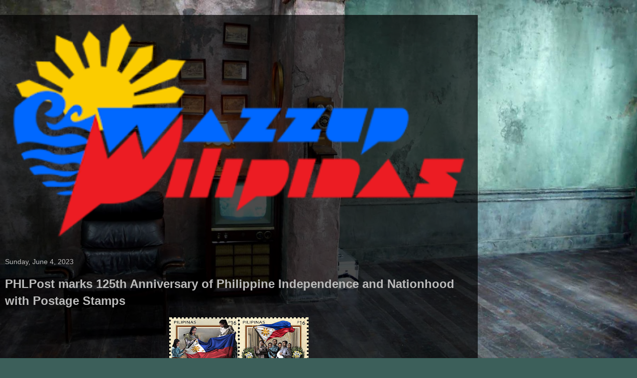

--- FILE ---
content_type: text/html; charset=UTF-8
request_url: https://www.wazzuppilipinas.com/2023/06/phlpost-marks-125th-anniversary-of.html?m=1
body_size: 12907
content:
<!DOCTYPE html>
<html class='v2' dir='ltr' lang='en'>
<head>
<link href='https://www.blogger.com/static/v1/widgets/3772415480-widget_css_mobile_2_bundle.css' rel='stylesheet' type='text/css'/>
<meta content='width=device-width,initial-scale=1.0,minimum-scale=1.0,maximum-scale=1.0' name='viewport'/>
<meta content='text/html; charset=UTF-8' http-equiv='Content-Type'/>
<meta content='blogger' name='generator'/>
<link href='https://www.wazzuppilipinas.com/favicon.ico' rel='icon' type='image/x-icon'/>
<link href='https://www.wazzuppilipinas.com/2023/06/phlpost-marks-125th-anniversary-of.html' rel='canonical'/>
<link rel="alternate" type="application/atom+xml" title="Wazzup Pilipinas News and Events - Atom" href="https://www.wazzuppilipinas.com/feeds/posts/default" />
<link rel="alternate" type="application/rss+xml" title="Wazzup Pilipinas News and Events - RSS" href="https://www.wazzuppilipinas.com/feeds/posts/default?alt=rss" />
<link rel="service.post" type="application/atom+xml" title="Wazzup Pilipinas News and Events - Atom" href="https://www.blogger.com/feeds/5453574383493832374/posts/default" />

<link rel="alternate" type="application/atom+xml" title="Wazzup Pilipinas News and Events - Atom" href="https://www.wazzuppilipinas.com/feeds/1269711873354342234/comments/default" />
<!--Can't find substitution for tag [blog.ieCssRetrofitLinks]-->
<link href='https://blogger.googleusercontent.com/img/b/R29vZ2xl/AVvXsEgV0ITAUaKeySJ1IEfrNP8OKlf5hpXJ2nmLO2a6zuH-NGAE5gAAhOSxmsfcVG2NqMupfPc23e5r4QOWI78JJc630xVegv5s0dBMrOnw4l7qnYF1bKyM_fDTiQvb22gbd5LAw7N-VU24l0boA2dPuNSAFtyIdbf7DWi0fFjCyCQOWBxoRisAcAe61l39/s320/Postage%20stamps%20Philippine%20Independence%20Day.jpg' rel='image_src'/>
<meta content='https://www.wazzuppilipinas.com/2023/06/phlpost-marks-125th-anniversary-of.html' property='og:url'/>
<meta content='PHLPost marks 125th Anniversary of Philippine Independence and Nationhood with Postage Stamps' property='og:title'/>
<meta content='Wazzup Pilipinas features lifestyle, events, travel, food, tech, advocacy, entertainment and other informative news' property='og:description'/>
<meta content='https://blogger.googleusercontent.com/img/b/R29vZ2xl/AVvXsEgV0ITAUaKeySJ1IEfrNP8OKlf5hpXJ2nmLO2a6zuH-NGAE5gAAhOSxmsfcVG2NqMupfPc23e5r4QOWI78JJc630xVegv5s0dBMrOnw4l7qnYF1bKyM_fDTiQvb22gbd5LAw7N-VU24l0boA2dPuNSAFtyIdbf7DWi0fFjCyCQOWBxoRisAcAe61l39/w1200-h630-p-k-no-nu/Postage%20stamps%20Philippine%20Independence%20Day.jpg' property='og:image'/>
<title>Wazzup Pilipinas News and Events: PHLPost marks 125th Anniversary of Philippine Independence and Nationhood with Postage Stamps</title>
<style id='page-skin-1' type='text/css'><!--
/*
-----------------------------------------------
Blogger Template Style
Name:     Travel
Designer: Sookhee Lee
URL:      www.plyfly.net
----------------------------------------------- */
/* Content
----------------------------------------------- */
body {
font: normal normal 13px 'Trebuchet MS',Trebuchet,sans-serif;
color: #bbbbbb;
background: #3c5f5a url('//themes.googleusercontent.com/image?id=0BwVBOzw_-hbMYTM3ZTRlZTktYzE4ZC00NWU0LWEyMzctOWFlZjVkZTkzNGY4') repeat-x scroll top center;
}
html body .region-inner {
min-width: 0;
max-width: 100%;
width: auto;
}
a:link {
text-decoration:none;
color: #ff9900;
}
a:visited {
text-decoration:none;
color: #b87209;
}
a:hover {
text-decoration:underline;
color: #ff9900;
}
.content-outer .content-cap-top {
height: 0;
background: transparent none repeat-x scroll top center;
}
.content-outer {
margin: 0 auto;
padding-top: 20px;
}
.content-inner {
background: transparent url(https://resources.blogblog.com/blogblog/data/1kt/travel/bg_black_70.png) repeat scroll top left;
background-position: left -0;
background-color: transparent;
padding: 20px;
}
.main-inner .date-outer {
margin-bottom: 2em;
}
/* Header
----------------------------------------------- */
.header-inner .Header .titlewrapper,
.header-inner .Header .descriptionwrapper {
padding-left: 10px;
padding-right: 10px;
}
.Header h1 {
font: normal normal 60px 'Trebuchet MS',Trebuchet,sans-serif;
color: #ffffff;
}
.Header h1 a {
color: #ffffff;
}
.Header .description {
color: #bbbbbb;
font-size: 130%;
}
/* Tabs
----------------------------------------------- */
.tabs-inner {
margin: 1em 0 0;
padding: 0;
}
.tabs-inner .section {
margin: 0;
}
.tabs-inner .widget ul {
padding: 0;
background: transparent url(https://resources.blogblog.com/blogblog/data/1kt/travel/bg_black_50.png) repeat scroll top center;
}
.tabs-inner .widget li {
border: none;
}
.tabs-inner .widget li a {
display: inline-block;
padding: 1em 1.5em;
color: #ffffff;
font: normal bold 16px 'Trebuchet MS',Trebuchet,sans-serif;
}
.tabs-inner .widget li.selected a,
.tabs-inner .widget li a:hover {
position: relative;
z-index: 1;
background: transparent url(https://resources.blogblog.com/blogblog/data/1kt/travel/bg_black_50.png) repeat scroll top center;
color: #ffffff;
}
/* Headings
----------------------------------------------- */
h2 {
font: normal bold 14px 'Trebuchet MS',Trebuchet,sans-serif;
color: #ffffff;
}
.main-inner h2.date-header {
font: normal normal 14px 'Trebuchet MS',Trebuchet,sans-serif;
color: #bbbbbb;
}
.footer-inner .widget h2,
.sidebar .widget h2 {
padding-bottom: .5em;
}
/* Main
----------------------------------------------- */
.main-inner {
padding: 20px 0;
}
.main-inner .column-center-inner {
padding: 10px 0;
}
.main-inner .column-center-inner .section {
margin: 0 10px;
}
.main-inner .column-right-inner {
margin-left: 20px;
}
.main-inner .fauxcolumn-right-outer .fauxcolumn-inner {
margin-left: 20px;
background: transparent url(https://resources.blogblog.com/blogblog/data/1kt/travel/bg_black_50.png) repeat scroll top left;
}
.main-inner .column-left-inner {
margin-right: 20px;
}
.main-inner .fauxcolumn-left-outer .fauxcolumn-inner {
margin-right: 20px;
background: transparent url(https://resources.blogblog.com/blogblog/data/1kt/travel/bg_black_50.png) repeat scroll top left;
}
.main-inner .column-left-inner,
.main-inner .column-right-inner {
padding: 15px 0;
}
/* Posts
----------------------------------------------- */
h3.post-title {
margin-top: 20px;
}
h3.post-title a {
font: normal bold 20px 'Trebuchet MS',Trebuchet,sans-serif;
color: #ffffff;
}
h3.post-title a:hover {
text-decoration: underline;
}
.main-inner .column-center-outer {
background: transparent none repeat scroll top left;
_background-image: none;
}
.post-body {
line-height: 1.4;
position: relative;
}
.post-header {
margin: 0 0 1em;
line-height: 1.6;
}
.post-footer {
margin: .5em 0;
line-height: 1.6;
}
#blog-pager {
font-size: 140%;
}
#comments {
background: transparent url(https://resources.blogblog.com/blogblog/data/1kt/travel/bg_black_50.png) repeat scroll top center;
padding: 15px;
}
#comments .comment-author {
padding-top: 1.5em;
}
#comments h4,
#comments .comment-author a,
#comments .comment-timestamp a {
color: #ffffff;
}
#comments .comment-author:first-child {
padding-top: 0;
border-top: none;
}
.avatar-image-container {
margin: .2em 0 0;
}
/* Comments
----------------------------------------------- */
#comments a {
color: #ffffff;
}
.comments .comments-content .icon.blog-author {
background-repeat: no-repeat;
background-image: url([data-uri]);
}
.comments .comments-content .loadmore a {
border-top: 1px solid #ffffff;
border-bottom: 1px solid #ffffff;
}
.comments .comment-thread.inline-thread {
background: transparent;
}
.comments .continue {
border-top: 2px solid #ffffff;
}
/* Widgets
----------------------------------------------- */
.sidebar .widget {
border-bottom: 2px solid transparent;
padding-bottom: 10px;
margin: 10px 0;
}
.sidebar .widget:first-child {
margin-top: 0;
}
.sidebar .widget:last-child {
border-bottom: none;
margin-bottom: 0;
padding-bottom: 0;
}
.footer-inner .widget,
.sidebar .widget {
font: normal normal 13px 'Trebuchet MS',Trebuchet,sans-serif;
color: #bbbbbb;
}
.sidebar .widget a:link {
color: #bbbbbb;
text-decoration: none;
}
.sidebar .widget a:visited {
color: #b87209;
}
.sidebar .widget a:hover {
color: #bbbbbb;
text-decoration: underline;
}
.footer-inner .widget a:link {
color: #ff9900;
text-decoration: none;
}
.footer-inner .widget a:visited {
color: #b87209;
}
.footer-inner .widget a:hover {
color: #ff9900;
text-decoration: underline;
}
.widget .zippy {
color: #ffffff;
}
.footer-inner {
background: transparent none repeat scroll top center;
}
/* Mobile
----------------------------------------------- */
body.mobile  {
background-size: 100% auto;
}
body.mobile .AdSense {
margin: 0 -10px;
}
.mobile .body-fauxcolumn-outer {
background: transparent none repeat scroll top left;
}
.mobile .footer-inner .widget a:link {
color: #bbbbbb;
text-decoration: none;
}
.mobile .footer-inner .widget a:visited {
color: #b87209;
}
.mobile-post-outer a {
color: #ffffff;
}
.mobile-link-button {
background-color: #ff9900;
}
.mobile-link-button a:link, .mobile-link-button a:visited {
color: #ffffff;
}
.mobile-index-contents {
color: #bbbbbb;
}
.mobile .tabs-inner .PageList .widget-content {
background: transparent url(https://resources.blogblog.com/blogblog/data/1kt/travel/bg_black_50.png) repeat scroll top center;
color: #ffffff;
}
.mobile .tabs-inner .PageList .widget-content .pagelist-arrow {
border-left: 1px solid #ffffff;
}

--></style>
<style id='template-skin-1' type='text/css'><!--
body {
min-width: 960px;
}
.content-outer, .content-fauxcolumn-outer, .region-inner {
min-width: 960px;
max-width: 960px;
_width: 960px;
}
.main-inner .columns {
padding-left: 0;
padding-right: 0;
}
.main-inner .fauxcolumn-center-outer {
left: 0;
right: 0;
/* IE6 does not respect left and right together */
_width: expression(this.parentNode.offsetWidth -
parseInt("0") -
parseInt("0") + 'px');
}
.main-inner .fauxcolumn-left-outer {
width: 0;
}
.main-inner .fauxcolumn-right-outer {
width: 0;
}
.main-inner .column-left-outer {
width: 0;
right: 100%;
margin-left: -0;
}
.main-inner .column-right-outer {
width: 0;
margin-right: -0;
}
#layout {
min-width: 0;
}
#layout .content-outer {
min-width: 0;
width: 800px;
}
#layout .region-inner {
min-width: 0;
width: auto;
}
body#layout div.add_widget {
padding: 8px;
}
body#layout div.add_widget a {
margin-left: 32px;
}
--></style>
<style>
    body {background-image:url(\/\/themes.googleusercontent.com\/image?id=0BwVBOzw_-hbMYTM3ZTRlZTktYzE4ZC00NWU0LWEyMzctOWFlZjVkZTkzNGY4);}
    
@media (max-width: 200px) { body {background-image:url(\/\/themes.googleusercontent.com\/image?id=0BwVBOzw_-hbMYTM3ZTRlZTktYzE4ZC00NWU0LWEyMzctOWFlZjVkZTkzNGY4&options=w200);}}
@media (max-width: 400px) and (min-width: 201px) { body {background-image:url(\/\/themes.googleusercontent.com\/image?id=0BwVBOzw_-hbMYTM3ZTRlZTktYzE4ZC00NWU0LWEyMzctOWFlZjVkZTkzNGY4&options=w400);}}
@media (max-width: 800px) and (min-width: 401px) { body {background-image:url(\/\/themes.googleusercontent.com\/image?id=0BwVBOzw_-hbMYTM3ZTRlZTktYzE4ZC00NWU0LWEyMzctOWFlZjVkZTkzNGY4&options=w800);}}
@media (max-width: 1200px) and (min-width: 801px) { body {background-image:url(\/\/themes.googleusercontent.com\/image?id=0BwVBOzw_-hbMYTM3ZTRlZTktYzE4ZC00NWU0LWEyMzctOWFlZjVkZTkzNGY4&options=w1200);}}
/* Last tag covers anything over one higher than the previous max-size cap. */
@media (min-width: 1201px) { body {background-image:url(\/\/themes.googleusercontent.com\/image?id=0BwVBOzw_-hbMYTM3ZTRlZTktYzE4ZC00NWU0LWEyMzctOWFlZjVkZTkzNGY4&options=w1600);}}
  </style>
<script type='text/javascript'>
        (function(i,s,o,g,r,a,m){i['GoogleAnalyticsObject']=r;i[r]=i[r]||function(){
        (i[r].q=i[r].q||[]).push(arguments)},i[r].l=1*new Date();a=s.createElement(o),
        m=s.getElementsByTagName(o)[0];a.async=1;a.src=g;m.parentNode.insertBefore(a,m)
        })(window,document,'script','https://www.google-analytics.com/analytics.js','ga');
        ga('create', 'UA-50448317-1', 'auto', 'blogger');
        ga('blogger.send', 'pageview');
      </script>
<link href='https://www.blogger.com/dyn-css/authorization.css?targetBlogID=5453574383493832374&amp;zx=4e55a640-aa93-4e62-ba51-51b62b43091d' media='none' onload='if(media!=&#39;all&#39;)media=&#39;all&#39;' rel='stylesheet'/><noscript><link href='https://www.blogger.com/dyn-css/authorization.css?targetBlogID=5453574383493832374&amp;zx=4e55a640-aa93-4e62-ba51-51b62b43091d' rel='stylesheet'/></noscript>
<meta name='google-adsense-platform-account' content='ca-host-pub-1556223355139109'/>
<meta name='google-adsense-platform-domain' content='blogspot.com'/>

<!-- data-ad-client=ca-pub-6863766233728983 -->

</head>
<body class='loading mobile variant-studio'>
<div class='navbar section' id='navbar' name='Navbar'><div class='widget Navbar' data-version='1' id='Navbar1'><script type="text/javascript">
    function setAttributeOnload(object, attribute, val) {
      if(window.addEventListener) {
        window.addEventListener('load',
          function(){ object[attribute] = val; }, false);
      } else {
        window.attachEvent('onload', function(){ object[attribute] = val; });
      }
    }
  </script>
<script type="text/javascript">
(function() {
var script = document.createElement('script');
script.type = 'text/javascript';
script.src = '//pagead2.googlesyndication.com/pagead/js/google_top_exp.js';
var head = document.getElementsByTagName('head')[0];
if (head) {
head.appendChild(script);
}})();
</script>
</div></div>
<div class='body-fauxcolumns'>
<div class='fauxcolumn-outer body-fauxcolumn-outer'>
<div class='cap-top'>
<div class='cap-left'></div>
<div class='cap-right'></div>
</div>
<div class='fauxborder-left'>
<div class='fauxborder-right'></div>
<div class='fauxcolumn-inner'>
</div>
</div>
<div class='cap-bottom'>
<div class='cap-left'></div>
<div class='cap-right'></div>
</div>
</div>
</div>
<div class='content'>
<div class='content-fauxcolumns'>
<div class='fauxcolumn-outer content-fauxcolumn-outer'>
<div class='cap-top'>
<div class='cap-left'></div>
<div class='cap-right'></div>
</div>
<div class='fauxborder-left'>
<div class='fauxborder-right'></div>
<div class='fauxcolumn-inner'>
</div>
</div>
<div class='cap-bottom'>
<div class='cap-left'></div>
<div class='cap-right'></div>
</div>
</div>
</div>
<div class='content-outer'>
<div class='content-cap-top cap-top'>
<div class='cap-left'></div>
<div class='cap-right'></div>
</div>
<div class='fauxborder-left content-fauxborder-left'>
<div class='fauxborder-right content-fauxborder-right'></div>
<div class='content-inner'>
<header>
<div class='header-outer'>
<div class='header-cap-top cap-top'>
<div class='cap-left'></div>
<div class='cap-right'></div>
</div>
<div class='fauxborder-left header-fauxborder-left'>
<div class='fauxborder-right header-fauxborder-right'></div>
<div class='region-inner header-inner'>
<div class='header section' id='header' name='Header'><div class='widget Header' data-version='1' id='Header1'>
<div id='header-inner'>
<a href='https://www.wazzuppilipinas.com/?m=1' style='display: block'>
<img alt='Wazzup Pilipinas News and Events' height='auto; ' id='Header1_headerimg' src='https://blogger.googleusercontent.com/img/b/R29vZ2xl/AVvXsEg9S1FA8uRd75Jxz9cpx3maOb1gGHf2G9ZNotro5dTmU_voEhlm-D4hYEWfB2lS_12hAGaVgarvvhJWwPka9YUDN3oXCBon7ernn6nDrOHxXNa35F2dlrq-DG5QrOGmXuu5ybaTiDxjzEYh/s400/Wazzup+Pilipinas+new+logo.png' style='display: block' width='100%; '/>
</a>
</div>
</div></div>
</div>
</div>
<div class='header-cap-bottom cap-bottom'>
<div class='cap-left'></div>
<div class='cap-right'></div>
</div>
</div>
</header>
<div class='tabs-outer'>
<div class='tabs-cap-top cap-top'>
<div class='cap-left'></div>
<div class='cap-right'></div>
</div>
<div class='fauxborder-left tabs-fauxborder-left'>
<div class='fauxborder-right tabs-fauxborder-right'></div>
<div class='region-inner tabs-inner'>
<div class='tabs no-items section' id='crosscol' name='Cross-Column'></div>
<div class='tabs no-items section' id='crosscol-overflow' name='Cross-Column 2'></div>
</div>
</div>
<div class='tabs-cap-bottom cap-bottom'>
<div class='cap-left'></div>
<div class='cap-right'></div>
</div>
</div>
<div class='main-outer'>
<div class='main-cap-top cap-top'>
<div class='cap-left'></div>
<div class='cap-right'></div>
</div>
<div class='fauxborder-left main-fauxborder-left'>
<div class='fauxborder-right main-fauxborder-right'></div>
<div class='region-inner main-inner'>
<div class='columns fauxcolumns'>
<div class='fauxcolumn-outer fauxcolumn-center-outer'>
<div class='cap-top'>
<div class='cap-left'></div>
<div class='cap-right'></div>
</div>
<div class='fauxborder-left'>
<div class='fauxborder-right'></div>
<div class='fauxcolumn-inner'>
</div>
</div>
<div class='cap-bottom'>
<div class='cap-left'></div>
<div class='cap-right'></div>
</div>
</div>
<div class='fauxcolumn-outer fauxcolumn-left-outer'>
<div class='cap-top'>
<div class='cap-left'></div>
<div class='cap-right'></div>
</div>
<div class='fauxborder-left'>
<div class='fauxborder-right'></div>
<div class='fauxcolumn-inner'>
</div>
</div>
<div class='cap-bottom'>
<div class='cap-left'></div>
<div class='cap-right'></div>
</div>
</div>
<div class='fauxcolumn-outer fauxcolumn-right-outer'>
<div class='cap-top'>
<div class='cap-left'></div>
<div class='cap-right'></div>
</div>
<div class='fauxborder-left'>
<div class='fauxborder-right'></div>
<div class='fauxcolumn-inner'>
</div>
</div>
<div class='cap-bottom'>
<div class='cap-left'></div>
<div class='cap-right'></div>
</div>
</div>
<!-- corrects IE6 width calculation -->
<div class='columns-inner'>
<div class='column-center-outer'>
<div class='column-center-inner'>
<div class='main section' id='main' name='Main'><div class='widget Blog' data-version='1' id='Blog1'>
<div class='blog-posts hfeed'>
<div class='date-outer'>
<h2 class='date-header'><span>Sunday, June 4, 2023</span></h2>
<div class='date-posts'>
<div class='post-outer'>
<div class='post hentry uncustomized-post-template' itemscope='itemscope' itemtype='http://schema.org/BlogPosting'>
<meta content='https://blogger.googleusercontent.com/img/b/R29vZ2xl/AVvXsEgV0ITAUaKeySJ1IEfrNP8OKlf5hpXJ2nmLO2a6zuH-NGAE5gAAhOSxmsfcVG2NqMupfPc23e5r4QOWI78JJc630xVegv5s0dBMrOnw4l7qnYF1bKyM_fDTiQvb22gbd5LAw7N-VU24l0boA2dPuNSAFtyIdbf7DWi0fFjCyCQOWBxoRisAcAe61l39/s72-c/Postage%20stamps%20Philippine%20Independence%20Day.jpg' itemprop='image_url'/>
<meta content='5453574383493832374' itemprop='blogId'/>
<meta content='1269711873354342234' itemprop='postId'/>
<a name='1269711873354342234'></a>
<h3 class='post-title entry-title' itemprop='name'>
PHLPost marks 125th Anniversary of Philippine Independence and Nationhood with Postage Stamps
</h3>
<div class='post-header'>
<div class='post-header-line-1'></div>
</div>
<div class='post-body entry-content' id='post-body-1269711873354342234' itemprop='articleBody'>
<div class="separator" style="clear: both; text-align: center;"><a href="https://blogger.googleusercontent.com/img/b/R29vZ2xl/AVvXsEgV0ITAUaKeySJ1IEfrNP8OKlf5hpXJ2nmLO2a6zuH-NGAE5gAAhOSxmsfcVG2NqMupfPc23e5r4QOWI78JJc630xVegv5s0dBMrOnw4l7qnYF1bKyM_fDTiQvb22gbd5LAw7N-VU24l0boA2dPuNSAFtyIdbf7DWi0fFjCyCQOWBxoRisAcAe61l39/s1600/Postage%20stamps%20Philippine%20Independence%20Day.jpg" imageanchor="1" style=""><img border="0" data-original-height="600" data-original-width="1600" height="105" src="https://blogger.googleusercontent.com/img/b/R29vZ2xl/AVvXsEgV0ITAUaKeySJ1IEfrNP8OKlf5hpXJ2nmLO2a6zuH-NGAE5gAAhOSxmsfcVG2NqMupfPc23e5r4QOWI78JJc630xVegv5s0dBMrOnw4l7qnYF1bKyM_fDTiQvb22gbd5LAw7N-VU24l0boA2dPuNSAFtyIdbf7DWi0fFjCyCQOWBxoRisAcAe61l39/s280/Postage%20stamps%20Philippine%20Independence%20Day.jpg" width="280" /></a></div><br />Wazzup Pilipinas!?<br /><br /> <br /><br />Even during these difficult times, postage stamps continue to be the source of inspiration, courage and patriotism among Filipinos.<br /><br />The Philippine Postal Corporation (PHLPost) will issue stamps on June 12, 2023, in support of the commemoration of the 125th Anniversary of Philippine Independence and Nationhood.<br /><br />PHLPost has been at the forefront in the protection, preservation and conservation of history and culture through the issuance of postage stamps that have been widely recognized here and abroad.<br /><br />&#8220; As we commemorate the sacrifices and triumphs of our forebears, In the face of adversity, our people at PHLPost will rise from the ashes and become resilient and strong&#8221;, said Postmaster General Luis D. Carlos.<div><br /></div><div class="separator" style="clear: both; text-align: center;"><a href="https://blogger.googleusercontent.com/img/b/R29vZ2xl/AVvXsEihNxEj6QLnM2qRqGGIEwzZlPqojrty3ISiTsZNKoHXEUj5x5AESo8nGFdFygPLeckMR7zCrdVXATmpcnsasqAU2QLz07pThktzt4zW-S1si9JEvSStdha3rmGsFXPRneuwTuz-AECkgK6YkDyiiuPx0lLqEMtOeqPlrP849CqgXrrOH4ZRDf7OxtfV/s1600/Official%20First%20Day%20Cover%20with%20Stamps.jpg" imageanchor="1" style=""><img border="0" data-original-height="926" data-original-width="1600" height="161" src="https://blogger.googleusercontent.com/img/b/R29vZ2xl/AVvXsEihNxEj6QLnM2qRqGGIEwzZlPqojrty3ISiTsZNKoHXEUj5x5AESo8nGFdFygPLeckMR7zCrdVXATmpcnsasqAU2QLz07pThktzt4zW-S1si9JEvSStdha3rmGsFXPRneuwTuz-AECkgK6YkDyiiuPx0lLqEMtOeqPlrP849CqgXrrOH4ZRDf7OxtfV/s280/Official%20First%20Day%20Cover%20with%20Stamps.jpg" width="280" /></a></div><br /><div><br /><br />The historic Manila Central Post Office Building was recently destroyed by fire leaving its documents and equipment burned to the ground.<br /><br />&#8220;We are saddened by this unfortunate incident, but we are lucky to have salvaged some important stamps. We are now in the process of retrieving valuable and historic items placed in our stamp vault which were left unharmed during the fire&#8221;, he said.<br /><br />On June 12, 2023, the country marked 125 years since Philippine Independence was proclaimed in Kawit, Cavite. This year&#8217;s Independence Day carries the theme:, &#8220;Kalayaan. Kinabukasan at Kasaysayan.&#8221; (Freedom, Future and History.) <br /><br />This stamp issuance intends to commemorate the 125th anniversary of the birth of the Philippine Flag. The se-tenant pair features two important moments in our history: The Sewing of the Philippine Flag by Marcela and Lorenza Agoncillo, and Delfina Herbosa Natividad in Hong Kong, and when Aguinaldo proclaimed Philippine Independence with the very same flag proudly raised at the Aguinaldo residence (now the Emilio Aguinaldo Shrine) during the Declaration of Philippine Independence in Kawit, Cavite, on June 12, 1898. The official logo for the 125th Anniversary of Philippine Independence and Nationhood appears on the official first day cover.<br /><br />The beauty, uniqueness and special significance of commemorative stamps, continue to be a source of fascination and of great value to collectors.  <br /><br />PHLPost has printed 40,000 copies sold at P16 each of the two different designs of the stamps. PHLPost in-house graphic artist Israel Viyo layout the historic stamps.<br /><br />Stamps and official first-day covers are now available near the 4th Floor of SM City Manila Postal Counter located at Conception Street Corner San Marcelino or visit <a href="https://www.facebook.com/PilipinasPhilately/">https://www.facebook.com/PilipinasPhilately/</a> for updates. </div>
<div style='clear: both;'></div>
</div>
<div class='post-footer'>
<div class='post-footer-line post-footer-line-1'>
<span class='post-author vcard'>
<span class='fn' itemprop='author' itemscope='itemscope' itemtype='http://schema.org/Person'>
<meta content='https://www.blogger.com/profile/18436279836974039344' itemprop='url'/>
<a href='https://www.blogger.com/profile/18436279836974039344' rel='author' title='author profile'>
<span itemprop='name'>Wazzup Pilipinas</span>
</a>
</span>
</span>
<span class='post-timestamp'>
sa
<meta content='https://www.wazzuppilipinas.com/2023/06/phlpost-marks-125th-anniversary-of.html' itemprop='url'/>
<a class='timestamp-link' href='https://www.wazzuppilipinas.com/2023/06/phlpost-marks-125th-anniversary-of.html?m=1' rel='bookmark' title='permanent link'><abbr class='published' itemprop='datePublished' title='2023-06-04T17:46:00+08:00'>Sunday, June 04, 2023</abbr></a>
</span>
<span class='post-comment-link'>
</span>
</div>
<div class='post-footer-line post-footer-line-2'>
<div class='mobile-link-button goog-inline-block' id='mobile-share-button'>
<a href='javascript:void(0);'>Share</a>
</div>
</div>
</div>
</div>
<div class='comments' id='comments'>
<a name='comments'></a>
<h4>4 comments:</h4>
<div class='comments-content'>
<script async='async' src='' type='text/javascript'></script>
<script type='text/javascript'>
    (function() {
      var items = null;
      var msgs = null;
      var config = {};

// <![CDATA[
      var cursor = null;
      if (items && items.length > 0) {
        cursor = parseInt(items[items.length - 1].timestamp) + 1;
      }

      var bodyFromEntry = function(entry) {
        var text = (entry &&
                    ((entry.content && entry.content.$t) ||
                     (entry.summary && entry.summary.$t))) ||
            '';
        if (entry && entry.gd$extendedProperty) {
          for (var k in entry.gd$extendedProperty) {
            if (entry.gd$extendedProperty[k].name == 'blogger.contentRemoved') {
              return '<span class="deleted-comment">' + text + '</span>';
            }
          }
        }
        return text;
      }

      var parse = function(data) {
        cursor = null;
        var comments = [];
        if (data && data.feed && data.feed.entry) {
          for (var i = 0, entry; entry = data.feed.entry[i]; i++) {
            var comment = {};
            // comment ID, parsed out of the original id format
            var id = /blog-(\d+).post-(\d+)/.exec(entry.id.$t);
            comment.id = id ? id[2] : null;
            comment.body = bodyFromEntry(entry);
            comment.timestamp = Date.parse(entry.published.$t) + '';
            if (entry.author && entry.author.constructor === Array) {
              var auth = entry.author[0];
              if (auth) {
                comment.author = {
                  name: (auth.name ? auth.name.$t : undefined),
                  profileUrl: (auth.uri ? auth.uri.$t : undefined),
                  avatarUrl: (auth.gd$image ? auth.gd$image.src : undefined)
                };
              }
            }
            if (entry.link) {
              if (entry.link[2]) {
                comment.link = comment.permalink = entry.link[2].href;
              }
              if (entry.link[3]) {
                var pid = /.*comments\/default\/(\d+)\?.*/.exec(entry.link[3].href);
                if (pid && pid[1]) {
                  comment.parentId = pid[1];
                }
              }
            }
            comment.deleteclass = 'item-control blog-admin';
            if (entry.gd$extendedProperty) {
              for (var k in entry.gd$extendedProperty) {
                if (entry.gd$extendedProperty[k].name == 'blogger.itemClass') {
                  comment.deleteclass += ' ' + entry.gd$extendedProperty[k].value;
                } else if (entry.gd$extendedProperty[k].name == 'blogger.displayTime') {
                  comment.displayTime = entry.gd$extendedProperty[k].value;
                }
              }
            }
            comments.push(comment);
          }
        }
        return comments;
      };

      var paginator = function(callback) {
        if (hasMore()) {
          var url = config.feed + '?alt=json&v=2&orderby=published&reverse=false&max-results=50';
          if (cursor) {
            url += '&published-min=' + new Date(cursor).toISOString();
          }
          window.bloggercomments = function(data) {
            var parsed = parse(data);
            cursor = parsed.length < 50 ? null
                : parseInt(parsed[parsed.length - 1].timestamp) + 1
            callback(parsed);
            window.bloggercomments = null;
          }
          url += '&callback=bloggercomments';
          var script = document.createElement('script');
          script.type = 'text/javascript';
          script.src = url;
          document.getElementsByTagName('head')[0].appendChild(script);
        }
      };
      var hasMore = function() {
        return !!cursor;
      };
      var getMeta = function(key, comment) {
        if ('iswriter' == key) {
          var matches = !!comment.author
              && comment.author.name == config.authorName
              && comment.author.profileUrl == config.authorUrl;
          return matches ? 'true' : '';
        } else if ('deletelink' == key) {
          return config.baseUri + '/comment/delete/'
               + config.blogId + '/' + comment.id;
        } else if ('deleteclass' == key) {
          return comment.deleteclass;
        }
        return '';
      };

      var replybox = null;
      var replyUrlParts = null;
      var replyParent = undefined;

      var onReply = function(commentId, domId) {
        if (replybox == null) {
          // lazily cache replybox, and adjust to suit this style:
          replybox = document.getElementById('comment-editor');
          if (replybox != null) {
            replybox.height = '250px';
            replybox.style.display = 'block';
            replyUrlParts = replybox.src.split('#');
          }
        }
        if (replybox && (commentId !== replyParent)) {
          replybox.src = '';
          document.getElementById(domId).insertBefore(replybox, null);
          replybox.src = replyUrlParts[0]
              + (commentId ? '&parentID=' + commentId : '')
              + '#' + replyUrlParts[1];
          replyParent = commentId;
        }
      };

      var hash = (window.location.hash || '#').substring(1);
      var startThread, targetComment;
      if (/^comment-form_/.test(hash)) {
        startThread = hash.substring('comment-form_'.length);
      } else if (/^c[0-9]+$/.test(hash)) {
        targetComment = hash.substring(1);
      }

      // Configure commenting API:
      var configJso = {
        'maxDepth': config.maxThreadDepth
      };
      var provider = {
        'id': config.postId,
        'data': items,
        'loadNext': paginator,
        'hasMore': hasMore,
        'getMeta': getMeta,
        'onReply': onReply,
        'rendered': true,
        'initComment': targetComment,
        'initReplyThread': startThread,
        'config': configJso,
        'messages': msgs
      };

      var render = function() {
        if (window.goog && window.goog.comments) {
          var holder = document.getElementById('comment-holder');
          window.goog.comments.render(holder, provider);
        }
      };

      // render now, or queue to render when library loads:
      if (window.goog && window.goog.comments) {
        render();
      } else {
        window.goog = window.goog || {};
        window.goog.comments = window.goog.comments || {};
        window.goog.comments.loadQueue = window.goog.comments.loadQueue || [];
        window.goog.comments.loadQueue.push(render);
      }
    })();
// ]]>
  </script>
<div id='comment-holder'>
<div class="comment-thread toplevel-thread"><ol id="top-ra"><li class="comment" id="c4383873386805207915"><div class="avatar-image-container"><img src="//3.bp.blogspot.com/-6gPpv92WYFc/aBltyH-3NcI/AAAAAAAABTQ/lt-F60TJd1c9ZqsqWT1Tu7QVdMspwU0_QCK4BGAYYCw/s35/2.png" alt=""/></div><div class="comment-block"><div class="comment-header"><cite class="user"><a href="https://www.blogger.com/profile/00144873767107247415" rel="nofollow">Karleykiehn</a></cite><span class="icon user "></span><span class="datetime secondary-text"><a rel="nofollow" href="https://www.wazzuppilipinas.com/2023/06/phlpost-marks-125th-anniversary-of.html?showComment=1716168811851&amp;m=1#c4383873386805207915">May 20, 2024 at 9:33&#8239;AM</a></span></div><p class="comment-content">It&#39;s inspiring to see the Philippine Postal Corporation celebrating 125 years of connecting people. Much like PHLPost facilitates communication, <a href="https://monkey-mart-online.github.io/" rel="nofollow">monkey mart</a>, the exciting online game, connects players in a vibrant world of entrepreneurial fun where you build and manage your own supermarket!</p><span class="comment-actions secondary-text"><a class="comment-reply" target="_self" data-comment-id="4383873386805207915">Reply</a><span class="item-control blog-admin blog-admin pid-668706053"><a target="_self" href="https://www.blogger.com/comment/delete/5453574383493832374/4383873386805207915">Delete</a></span></span></div><div class="comment-replies"><div id="c4383873386805207915-rt" class="comment-thread inline-thread hidden"><span class="thread-toggle thread-expanded"><span class="thread-arrow"></span><span class="thread-count"><a target="_self">Replies</a></span></span><ol id="c4383873386805207915-ra" class="thread-chrome thread-expanded"><div></div><div id="c4383873386805207915-continue" class="continue"><a class="comment-reply" target="_self" data-comment-id="4383873386805207915">Reply</a></div></ol></div></div><div class="comment-replybox-single" id="c4383873386805207915-ce"></div></li><li class="comment" id="c4189282201958782311"><div class="avatar-image-container"><img src="//1.bp.blogspot.com/-PxUwLK64bTQ/Z3NddOlTcaI/AAAAAAAAADc/bMXbftLoQekytun3JoiWkSH8z-PNPa8LQCK4BGAYYCw/s35/750da438-06cb-47d1-96a8-eafcdd806b47.png" alt=""/></div><div class="comment-block"><div class="comment-header"><cite class="user"><a href="https://www.blogger.com/profile/07711172807336420394" rel="nofollow">Timothy Rowland</a></cite><span class="icon user "></span><span class="datetime secondary-text"><a rel="nofollow" href="https://www.wazzuppilipinas.com/2023/06/phlpost-marks-125th-anniversary-of.html?showComment=1721883482581&amp;m=1#c4189282201958782311">July 25, 2024 at 12:58&#8239;PM</a></span></div><p class="comment-content">This comment has been removed by the author.</p><span class="comment-actions secondary-text"><a class="comment-reply" target="_self" data-comment-id="4189282201958782311">Reply</a><span class="item-control blog-admin blog-admin "><a target="_self" href="https://www.blogger.com/comment/delete/5453574383493832374/4189282201958782311">Delete</a></span></span></div><div class="comment-replies"><div id="c4189282201958782311-rt" class="comment-thread inline-thread hidden"><span class="thread-toggle thread-expanded"><span class="thread-arrow"></span><span class="thread-count"><a target="_self">Replies</a></span></span><ol id="c4189282201958782311-ra" class="thread-chrome thread-expanded"><div></div><div id="c4189282201958782311-continue" class="continue"><a class="comment-reply" target="_self" data-comment-id="4189282201958782311">Reply</a></div></ol></div></div><div class="comment-replybox-single" id="c4189282201958782311-ce"></div></li><li class="comment" id="c6433038461618267269"><div class="avatar-image-container"><img src="//3.bp.blogspot.com/-6gPpv92WYFc/aBltyH-3NcI/AAAAAAAABTQ/lt-F60TJd1c9ZqsqWT1Tu7QVdMspwU0_QCK4BGAYYCw/s35/2.png" alt=""/></div><div class="comment-block"><div class="comment-header"><cite class="user"><a href="https://www.blogger.com/profile/00144873767107247415" rel="nofollow">Karleykiehn</a></cite><span class="icon user "></span><span class="datetime secondary-text"><a rel="nofollow" href="https://www.wazzuppilipinas.com/2023/06/phlpost-marks-125th-anniversary-of.html?showComment=1730268580512&amp;m=1#c6433038461618267269">October 30, 2024 at 2:09&#8239;PM</a></span></div><p class="comment-content">PHLPost celebrates the 125th anniversary of Philippine independence with the release of commemorative postage stamps, symbolizing the nation&#39;s rich history and culture. Just like the classic <a href="https://dinosaurgamefree.com/" rel="nofollow">Dinosaur Game</a>, where players leap over obstacles, the Philippines has overcome challenges through resilience and unity. These stamps serve as a reminder of the journey toward freedom and the importance of national identity, inspiring future generations.<br><br></p><span class="comment-actions secondary-text"><a class="comment-reply" target="_self" data-comment-id="6433038461618267269">Reply</a><span class="item-control blog-admin blog-admin pid-668706053"><a target="_self" href="https://www.blogger.com/comment/delete/5453574383493832374/6433038461618267269">Delete</a></span></span></div><div class="comment-replies"><div id="c6433038461618267269-rt" class="comment-thread inline-thread hidden"><span class="thread-toggle thread-expanded"><span class="thread-arrow"></span><span class="thread-count"><a target="_self">Replies</a></span></span><ol id="c6433038461618267269-ra" class="thread-chrome thread-expanded"><div></div><div id="c6433038461618267269-continue" class="continue"><a class="comment-reply" target="_self" data-comment-id="6433038461618267269">Reply</a></div></ol></div></div><div class="comment-replybox-single" id="c6433038461618267269-ce"></div></li><li class="comment" id="c2830059030141149829"><div class="avatar-image-container"><img src="//blogger.googleusercontent.com/img/b/R29vZ2xl/AVvXsEiVqYaWTZ3N8sqQr3x49EkbMZa6UqeDArZjPfbNwc0fXzN7nvskgNINhSrOf15zZbdpjkxlpd5vwAOWA0FIWyTFCR7wxVetE9RL2yCEnOgCCipCMYiDhNMdKQ9VjyhRV73ZjzIkORIFHSBZY2-x4yPz7OnSi9yZBFaBJ9tmzSs2HlmYfQ/s45/Retro-Bowl-logo_FNL-1-scaled.jpg" alt=""/></div><div class="comment-block"><div class="comment-header"><cite class="user"><a href="https://www.blogger.com/profile/09158722339107391198" rel="nofollow">Retro Bowl</a></cite><span class="icon user "></span><span class="datetime secondary-text"><a rel="nofollow" href="https://www.wazzuppilipinas.com/2023/06/phlpost-marks-125th-anniversary-of.html?showComment=1758007705034&amp;m=1#c2830059030141149829">September 16, 2025 at 3:28&#8239;PM</a></span></div><p class="comment-content">It&#39;s truly heartbreaking to hear about the fire at the Manila Central Post Office and the loss it caused. Preserving those historic stamps and artifacts is so important for keeping our history alive. Speaking of preservation and nostalgia, I recently found myself enjoying <a href="https://retrobowlfree.com" rel="nofollow">Retro Bowl</a>, a fun throwback game that really takes me back to classic times&#8212;kind of like how those stamps connect us to meaningful moments in history.</p><span class="comment-actions secondary-text"><a class="comment-reply" target="_self" data-comment-id="2830059030141149829">Reply</a><span class="item-control blog-admin blog-admin pid-177572339"><a target="_self" href="https://www.blogger.com/comment/delete/5453574383493832374/2830059030141149829">Delete</a></span></span></div><div class="comment-replies"><div id="c2830059030141149829-rt" class="comment-thread inline-thread hidden"><span class="thread-toggle thread-expanded"><span class="thread-arrow"></span><span class="thread-count"><a target="_self">Replies</a></span></span><ol id="c2830059030141149829-ra" class="thread-chrome thread-expanded"><div></div><div id="c2830059030141149829-continue" class="continue"><a class="comment-reply" target="_self" data-comment-id="2830059030141149829">Reply</a></div></ol></div></div><div class="comment-replybox-single" id="c2830059030141149829-ce"></div></li></ol><div id="top-continue" class="continue"><a class="comment-reply" target="_self">Add comment</a></div><div class="comment-replybox-thread" id="top-ce"></div><div class="loadmore hidden" data-post-id="1269711873354342234"><a target="_self">Load more...</a></div></div>
</div>
</div>
<p class='comment-footer'>
<div class='comment-form'>
<a name='comment-form'></a>
<p>
</p>
<a href='https://www.blogger.com/comment/frame/5453574383493832374?po=1269711873354342234&hl=en&saa=85391&origin=https://www.wazzuppilipinas.com&m=1' id='comment-editor-src'></a>
<iframe allowtransparency='true' class='blogger-iframe-colorize blogger-comment-from-post' frameborder='0' height='410px' id='comment-editor' name='comment-editor' src='' style='display: none' width='100%'></iframe>
<script src='https://www.blogger.com/static/v1/jsbin/2830521187-comment_from_post_iframe.js' type='text/javascript'></script>
<script type='text/javascript'>
      BLOG_CMT_createIframe('https://www.blogger.com/rpc_relay.html');
    </script>
</div>
</p>
<div id='backlinks-container'>
<div id='Blog1_backlinks-container'>
</div>
</div>
</div>
</div>
</div>
</div>
</div>
<div class='blog-pager' id='blog-pager'>
<div class='mobile-link-button' id='blog-pager-newer-link'>
<a class='blog-pager-newer-link' href='https://www.wazzuppilipinas.com/2023/06/childrens-mural-advocating-for-safety.html?m=1' id='Blog1_blog-pager-newer-link' title='Newer Post'>&lsaquo;</a>
</div>
<div class='mobile-link-button' id='blog-pager-older-link'>
<a class='blog-pager-older-link' href='https://www.wazzuppilipinas.com/2023/06/deped-joins-philippine-book-festival.html?m=1' id='Blog1_blog-pager-older-link' title='Older Post'>&rsaquo;</a>
</div>
<div class='mobile-link-button' id='blog-pager-home-link'>
<a class='home-link' href='https://www.wazzuppilipinas.com/?m=1'>Home</a>
</div>
<div class='mobile-desktop-link'>
<a class='home-link' href='https://www.wazzuppilipinas.com/2023/06/phlpost-marks-125th-anniversary-of.html?m=0'>View web version</a>
</div>
</div>
<div class='clear'></div>
</div></div>
</div>
</div>
<div class='column-left-outer'>
<div class='column-left-inner'>
<aside>
</aside>
</div>
</div>
<div class='column-right-outer'>
<div class='column-right-inner'>
<aside>
</aside>
</div>
</div>
</div>
<div style='clear: both'></div>
<!-- columns -->
</div>
<!-- main -->
</div>
</div>
<div class='main-cap-bottom cap-bottom'>
<div class='cap-left'></div>
<div class='cap-right'></div>
</div>
</div>
<footer>
<div class='footer-outer'>
<div class='footer-cap-top cap-top'>
<div class='cap-left'></div>
<div class='cap-right'></div>
</div>
<div class='fauxborder-left footer-fauxborder-left'>
<div class='fauxborder-right footer-fauxborder-right'></div>
<div class='region-inner footer-inner'>
<div class='foot no-items section' id='footer-1'></div>
<!-- outside of the include in order to lock Attribution widget -->
<div class='foot section' id='footer-3' name='Footer'><div class='widget Attribution' data-version='1' id='Attribution1'>
<div class='widget-content' style='text-align: center;'>
Powered by <a href='https://www.blogger.com' target='_blank'>Blogger</a>.
</div>
<div class='clear'></div>
</div></div>
</div>
</div>
<div class='footer-cap-bottom cap-bottom'>
<div class='cap-left'></div>
<div class='cap-right'></div>
</div>
</div>
</footer>
<!-- content -->
</div>
</div>
<div class='content-cap-bottom cap-bottom'>
<div class='cap-left'></div>
<div class='cap-right'></div>
</div>
</div>
</div>
<script type='text/javascript'>
    window.setTimeout(function() {
        document.body.className = document.body.className.replace('loading', '');
      }, 10);
  </script>

<script type="text/javascript" src="https://www.blogger.com/static/v1/widgets/2028843038-widgets.js"></script>
<script type='text/javascript'>
var BLOG_BASE_IMAGE_URL = 'https://resources.blogblog.com/img';var BLOG_LANG_DIR = 'ltr';window['__wavt'] = 'AOuZoY4tB8-nVllCprPjm7jK_1sQ68oduQ:1768986126709';_WidgetManager._Init('//www.blogger.com/rearrange?blogID\x3d5453574383493832374','//www.wazzuppilipinas.com/2023/06/phlpost-marks-125th-anniversary-of.html?m\x3d1','5453574383493832374');
_WidgetManager._SetDataContext([{'name': 'blog', 'data': {'blogId': '5453574383493832374', 'title': 'Wazzup Pilipinas News and Events', 'url': 'https://www.wazzuppilipinas.com/2023/06/phlpost-marks-125th-anniversary-of.html?m\x3d1', 'canonicalUrl': 'https://www.wazzuppilipinas.com/2023/06/phlpost-marks-125th-anniversary-of.html', 'homepageUrl': 'https://www.wazzuppilipinas.com/?m\x3d1', 'searchUrl': 'https://www.wazzuppilipinas.com/search', 'canonicalHomepageUrl': 'https://www.wazzuppilipinas.com/', 'blogspotFaviconUrl': 'https://www.wazzuppilipinas.com/favicon.ico', 'bloggerUrl': 'https://www.blogger.com', 'hasCustomDomain': true, 'httpsEnabled': true, 'enabledCommentProfileImages': true, 'gPlusViewType': 'FILTERED_POSTMOD', 'adultContent': false, 'analyticsAccountNumber': 'UA-50448317-1', 'encoding': 'UTF-8', 'locale': 'en', 'localeUnderscoreDelimited': 'en', 'languageDirection': 'ltr', 'isPrivate': false, 'isMobile': true, 'isMobileRequest': true, 'mobileClass': ' mobile', 'isPrivateBlog': false, 'isDynamicViewsAvailable': true, 'feedLinks': '\x3clink rel\x3d\x22alternate\x22 type\x3d\x22application/atom+xml\x22 title\x3d\x22Wazzup Pilipinas News and Events - Atom\x22 href\x3d\x22https://www.wazzuppilipinas.com/feeds/posts/default\x22 /\x3e\n\x3clink rel\x3d\x22alternate\x22 type\x3d\x22application/rss+xml\x22 title\x3d\x22Wazzup Pilipinas News and Events - RSS\x22 href\x3d\x22https://www.wazzuppilipinas.com/feeds/posts/default?alt\x3drss\x22 /\x3e\n\x3clink rel\x3d\x22service.post\x22 type\x3d\x22application/atom+xml\x22 title\x3d\x22Wazzup Pilipinas News and Events - Atom\x22 href\x3d\x22https://www.blogger.com/feeds/5453574383493832374/posts/default\x22 /\x3e\n\n\x3clink rel\x3d\x22alternate\x22 type\x3d\x22application/atom+xml\x22 title\x3d\x22Wazzup Pilipinas News and Events - Atom\x22 href\x3d\x22https://www.wazzuppilipinas.com/feeds/1269711873354342234/comments/default\x22 /\x3e\n', 'meTag': '', 'adsenseClientId': 'ca-pub-6863766233728983', 'adsenseHostId': 'ca-host-pub-1556223355139109', 'adsenseHasAds': true, 'adsenseAutoAds': false, 'boqCommentIframeForm': true, 'loginRedirectParam': '', 'view': '', 'dynamicViewsCommentsSrc': '//www.blogblog.com/dynamicviews/4224c15c4e7c9321/js/comments.js', 'dynamicViewsScriptSrc': '//www.blogblog.com/dynamicviews/6e0d22adcfa5abea', 'plusOneApiSrc': 'https://apis.google.com/js/platform.js', 'disableGComments': true, 'interstitialAccepted': false, 'sharing': {'platforms': [{'name': 'Get link', 'key': 'link', 'shareMessage': 'Get link', 'target': ''}, {'name': 'Facebook', 'key': 'facebook', 'shareMessage': 'Share to Facebook', 'target': 'facebook'}, {'name': 'BlogThis!', 'key': 'blogThis', 'shareMessage': 'BlogThis!', 'target': 'blog'}, {'name': 'X', 'key': 'twitter', 'shareMessage': 'Share to X', 'target': 'twitter'}, {'name': 'Pinterest', 'key': 'pinterest', 'shareMessage': 'Share to Pinterest', 'target': 'pinterest'}, {'name': 'Email', 'key': 'email', 'shareMessage': 'Email', 'target': 'email'}], 'disableGooglePlus': true, 'googlePlusShareButtonWidth': 0, 'googlePlusBootstrap': '\x3cscript type\x3d\x22text/javascript\x22\x3ewindow.___gcfg \x3d {\x27lang\x27: \x27en\x27};\x3c/script\x3e'}, 'hasCustomJumpLinkMessage': false, 'jumpLinkMessage': 'Read more', 'pageType': 'item', 'postId': '1269711873354342234', 'postImageThumbnailUrl': 'https://blogger.googleusercontent.com/img/b/R29vZ2xl/AVvXsEgV0ITAUaKeySJ1IEfrNP8OKlf5hpXJ2nmLO2a6zuH-NGAE5gAAhOSxmsfcVG2NqMupfPc23e5r4QOWI78JJc630xVegv5s0dBMrOnw4l7qnYF1bKyM_fDTiQvb22gbd5LAw7N-VU24l0boA2dPuNSAFtyIdbf7DWi0fFjCyCQOWBxoRisAcAe61l39/s72-c/Postage%20stamps%20Philippine%20Independence%20Day.jpg', 'postImageUrl': 'https://blogger.googleusercontent.com/img/b/R29vZ2xl/AVvXsEgV0ITAUaKeySJ1IEfrNP8OKlf5hpXJ2nmLO2a6zuH-NGAE5gAAhOSxmsfcVG2NqMupfPc23e5r4QOWI78JJc630xVegv5s0dBMrOnw4l7qnYF1bKyM_fDTiQvb22gbd5LAw7N-VU24l0boA2dPuNSAFtyIdbf7DWi0fFjCyCQOWBxoRisAcAe61l39/s320/Postage%20stamps%20Philippine%20Independence%20Day.jpg', 'pageName': 'PHLPost marks 125th Anniversary of Philippine Independence and Nationhood with Postage Stamps', 'pageTitle': 'Wazzup Pilipinas News and Events: PHLPost marks 125th Anniversary of Philippine Independence and Nationhood with Postage Stamps', 'metaDescription': ''}}, {'name': 'features', 'data': {}}, {'name': 'messages', 'data': {'edit': 'Edit', 'linkCopiedToClipboard': 'Link copied to clipboard!', 'ok': 'Ok', 'postLink': 'Post Link'}}, {'name': 'template', 'data': {'name': 'Travel', 'localizedName': 'Travel', 'isResponsive': false, 'isAlternateRendering': true, 'isCustom': false, 'variant': 'studio', 'variantId': 'studio'}}, {'name': 'view', 'data': {'classic': {'name': 'classic', 'url': '?view\x3dclassic'}, 'flipcard': {'name': 'flipcard', 'url': '?view\x3dflipcard'}, 'magazine': {'name': 'magazine', 'url': '?view\x3dmagazine'}, 'mosaic': {'name': 'mosaic', 'url': '?view\x3dmosaic'}, 'sidebar': {'name': 'sidebar', 'url': '?view\x3dsidebar'}, 'snapshot': {'name': 'snapshot', 'url': '?view\x3dsnapshot'}, 'timeslide': {'name': 'timeslide', 'url': '?view\x3dtimeslide'}, 'isMobile': true, 'title': 'PHLPost marks 125th Anniversary of Philippine Independence and Nationhood with Postage Stamps', 'description': 'Wazzup Pilipinas features lifestyle, events, travel, food, tech, advocacy, entertainment and other informative news', 'featuredImage': 'https://blogger.googleusercontent.com/img/b/R29vZ2xl/AVvXsEgV0ITAUaKeySJ1IEfrNP8OKlf5hpXJ2nmLO2a6zuH-NGAE5gAAhOSxmsfcVG2NqMupfPc23e5r4QOWI78JJc630xVegv5s0dBMrOnw4l7qnYF1bKyM_fDTiQvb22gbd5LAw7N-VU24l0boA2dPuNSAFtyIdbf7DWi0fFjCyCQOWBxoRisAcAe61l39/s320/Postage%20stamps%20Philippine%20Independence%20Day.jpg', 'url': 'https://www.wazzuppilipinas.com/2023/06/phlpost-marks-125th-anniversary-of.html?m\x3d1', 'type': 'item', 'isSingleItem': true, 'isMultipleItems': false, 'isError': false, 'isPage': false, 'isPost': true, 'isHomepage': false, 'isArchive': false, 'isLabelSearch': false, 'postId': 1269711873354342234}}]);
_WidgetManager._RegisterWidget('_HeaderView', new _WidgetInfo('Header1', 'header', document.getElementById('Header1'), {}, 'displayModeFull'));
_WidgetManager._RegisterWidget('_BlogView', new _WidgetInfo('Blog1', 'main', document.getElementById('Blog1'), {'cmtInteractionsEnabled': false, 'mobile': true}, 'displayModeFull'));
_WidgetManager._RegisterWidget('_AttributionView', new _WidgetInfo('Attribution1', 'footer-3', document.getElementById('Attribution1'), {}, 'displayModeFull'));
_WidgetManager._RegisterWidget('_NavbarView', new _WidgetInfo('Navbar1', 'navbar', document.getElementById('Navbar1'), {}, 'displayModeFull'));
</script>
</body>
</html>

--- FILE ---
content_type: text/plain
request_url: https://www.google-analytics.com/j/collect?v=1&_v=j102&a=1985443811&t=pageview&_s=1&dl=https%3A%2F%2Fwww.wazzuppilipinas.com%2F2023%2F06%2Fphlpost-marks-125th-anniversary-of.html%3Fm%3D1&ul=en-us%40posix&dt=Wazzup%20Pilipinas%20News%20and%20Events%3A%20PHLPost%20marks%20125th%20Anniversary%20of%20Philippine%20Independence%20and%20Nationhood%20with%20Postage%20Stamps&sr=1280x720&vp=1280x720&_u=IEBAAEABAAAAACAAI~&jid=210029652&gjid=1300418926&cid=1598281592.1768986128&tid=UA-50448317-1&_gid=1490049629.1768986128&_r=1&_slc=1&z=819707442
body_size: -452
content:
2,cG-F79LB9Q1R6